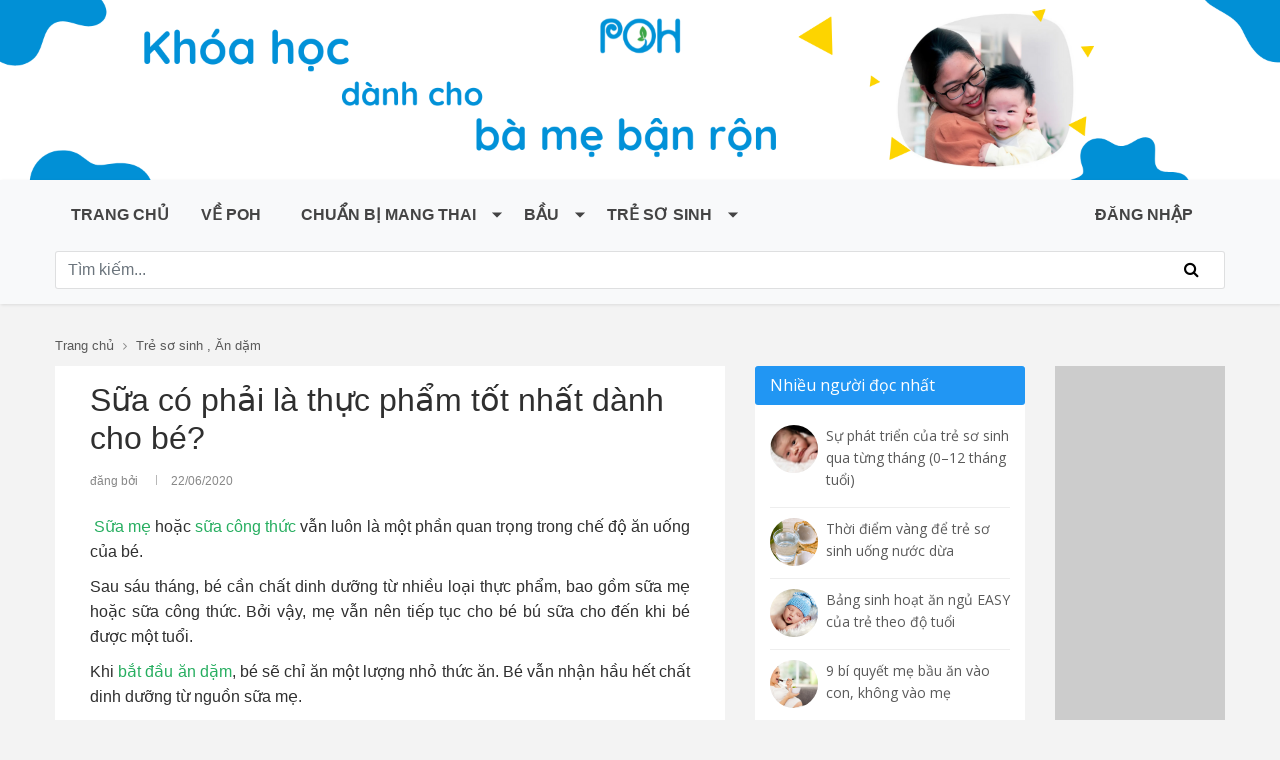

--- FILE ---
content_type: text/html; charset=UTF-8
request_url: https://poh.vn/sua-co-phai-la-thuc-pham-tot-nhat-danh-cho-be
body_size: 63808
content:
<!DOCTYPE HTML>
<html lang="vi" xmlns="http://www.w3.org/1999/xhtml">
<head>
    <title>Sữa có phải là thực phẩm tốt nhất dành cho bé?</title>
    <meta charset="utf-8">
    <meta name="viewport" content="width=device-width, initial-scale=1.0">

    <meta property="fb:app_id" content="494908207657481"/>
    <meta name="title" content="Sữa có phải là thực phẩm tốt nhất dành cho bé?"/>
    <meta name="copyright" content="Copyright © 2015 by poh.vn"/>
    <meta name="keywords" content="Tác dụng của sữa, lợi ích của việc uống sữa, sữa mẹ, sữa công thức, ăn dặm, dùng sữa mẹ nấu đồ ăn dặm, có nên cho trẻ bú sau khi ăn dặm"/>
    <meta name="description" content="Sữa mẹ và sữa công thức vẫn có lợi với em bé ăn dặm. Ngoài việc cho trẻ bú và uống sữa công thức sau khi ăn dặm, mẹ có thể dùng sữa để nấu đồ ăn dặm. Vậy sữa có phải là thực phẩm tốt nhất dành cho bé không?"/>
    <meta name="og:title" content="Sữa có phải là thực phẩm tốt nhất dành cho bé?"/>
    <meta name="og:keywords" content="Tác dụng của sữa, lợi ích của việc uống sữa, sữa mẹ, sữa công thức, ăn dặm, dùng sữa mẹ nấu đồ ăn dặm, có nên cho trẻ bú sau khi ăn dặm"/>
    <meta name="og:description" content="Sữa mẹ và sữa công thức vẫn có lợi với em bé ăn dặm. Ngoài việc cho trẻ bú và uống sữa công thức sau khi ăn dặm, mẹ có thể dùng sữa để nấu đồ ăn dặm. Vậy sữa có phải là thực phẩm tốt nhất dành cho bé không?"/>
    <meta name="og:image" content="https://poh.vn/assets/uploads/images/articles/Con sẽ bú ít sữa hơn khi bước vào giai đoạn ăn dặm..jpg"/>

    
    <link rel="stylesheet" href="https://stackpath.bootstrapcdn.com/bootstrap/4.1.3/css/bootstrap.min.css"
          integrity="sha384-MCw98/SFnGE8fJT3GXwEOngsV7Zt27NXFoaoApmYm81iuXoPkFOJwJ8ERdknLPMO" crossorigin="anonymous">
    <link rel="icon" href="https://poh.vn/wp-content/uploads/2018/06/favicon.png" sizes="32x32"/>
    <link rel="apple-touch-icon-precomposed" href="https://poh.vn/wp-content/uploads/2018/06/favicon.png"/>
    <link rel="canonical" href="https://poh.vn/sua-co-phai-la-thuc-pham-tot-nhat-danh-cho-be"/>


    <script src="https://poh.vn/assets/js/defer_plus.min.js"></script>
    <script type="text/javascript">
        deferscript('https:///platform-api.sharethis.com/js/sharethis.js#property=5c829ea19fbe5a0017077a7f&product=sticky-share-buttons', 'social-buttons', 3000);
        deferimg('img', 100);
        deferstyle('https://fonts.googleapis.com/css?family=Open+Sans:400,600,700&amp;subset=vietnamese', 'google-font-css', 1000);
    </script>

    <link href="https://poh.vn/assets/css/front/bootstrap-submenu.min.css" rel="stylesheet">
    <link href="https://poh.vn/assets/css/front/style.css" rel="stylesheet">
    <link href="https://poh.vn/assets/css/extra/style.css" rel="stylesheet">
    <link href="https://poh.vn/assets/css/front/responsive.css" rel="stylesheet">
    <link href="https://poh.vn/assets/css/font-awesome.min.css" rel="stylesheet">

<!--    <link rel="stylesheet" href="https://use.fontawesome.com/releases/v5.6.1/css/all.css"-->
<!--          integrity="sha384-gfdkjb5BdAXd+lj+gudLWI+BXq4IuLW5IT+brZEZsLFm++aCMlF1V92rMkPaX4PP" crossorigin="anonymous">-->

    <style type="text/css">.article-content a.btn-acti {color: #fff; padding: 2px 6px; background-color: #206DFF; font-weight: bold; margin-bottom: 3px}
.box-acti {background:#F8F8FF; border:1px solid #cccccc; padding:5px 10px}
@media only screen and (max-width: 600px) {
  .article-content a.btn-acti {
    padding: 7px 9px;
  }
}
</style>
<!-- Google tag (gtag.js) -->
<script async src="https://www.googletagmanager.com/gtag/js?id=G-5W01WR2KVW"></script>
<script>
  window.dataLayer = window.dataLayer || [];
  function gtag(){dataLayer.push(arguments);}
  gtag('js', new Date());

  gtag('config', 'G-5W01WR2KVW');
</script>
<!-- Facebook Pixel Code --><script>
  !function(f,b,e,v,n,t,s)
  {if(f.fbq)return;n=f.fbq=function(){n.callMethod?
  n.callMethod.apply(n,arguments):n.queue.push(arguments)};
  if(!f._fbq)f._fbq=n;n.push=n;n.loaded=!0;n.version='2.0';
  n.queue=[];t=b.createElement(e);t.async=!0;
  t.src=v;s=b.getElementsByTagName(e)[0];
  s.parentNode.insertBefore(t,s)}(window, document,'script',
  'https://connect.facebook.net/en_US/fbevents.js');
  fbq('init', '3066968213345116');
  fbq('track', 'PageView');
</script><noscript><img height="1" width="1" style="display:none"
  src="https://www.facebook.com/tr?id=3066968213345116&ev=PageView&noscript=1"
/></noscript><!-- End Facebook Pixel Code --><!-- Facebook Pixel Code --><script>
!function(f,b,e,v,n,t,s)
{if(f.fbq)return;n=f.fbq=function(){n.callMethod?
n.callMethod.apply(n,arguments):n.queue.push(arguments)};
if(!f._fbq)f._fbq=n;n.push=n;n.loaded=!0;n.version='2.0';
n.queue=[];t=b.createElement(e);t.async=!0;
t.src=v;s=b.getElementsByTagName(e)[0];
s.parentNode.insertBefore(t,s)}(window, document,'script',
'https://connect.facebook.net/en_US/fbevents.js');
fbq('init', '186918566472964');
fbq('track', 'PageView');
</script><noscript><img height="1" width="1" style="display:none"
src="https://www.facebook.com/tr?id=186918566472964&ev=PageView&noscript=1"
/></noscript><!-- End Facebook Pixel Code --><!-- Facebook Pixel Code --><script>
  !function(f,b,e,v,n,t,s)
  {if(f.fbq)return;n=f.fbq=function(){n.callMethod?
  n.callMethod.apply(n,arguments):n.queue.push(arguments)};
  if(!f._fbq)f._fbq=n;n.push=n;n.loaded=!0;n.version='2.0';
  n.queue=[];t=b.createElement(e);t.async=!0;
  t.src=v;s=b.getElementsByTagName(e)[0];
  s.parentNode.insertBefore(t,s)}(window, document,'script',
  'https://connect.facebook.net/en_US/fbevents.js');
  fbq('init', '1257291141411098');
  fbq('track', 'PageView');
</script><noscript><img height="1" width="1" style="display:none"
  src="https://www.facebook.com/tr?id=1257291141411098&ev=PageView&noscript=1"
/></noscript><!-- End Facebook Pixel Code →
--><script>
!function (w, d, t) {
  w.TiktokAnalyticsObject=t;var ttq=w[t]=w[t]||[];ttq.methods=["page","track","identify","instances","debug","on","off","once","ready","alias","group","enableCookie","disableCookie"],ttq.setAndDefer=function(t,e){t[e]=function(){t.push([e].concat(Array.prototype.slice.call(arguments,0)))}};for(var i=0;i<ttq.methods.length;i++)ttq.setAndDefer(ttq,ttq.methods[i]);ttq.instance=function(t){for(var e=ttq._i[t]||[],n=0;n<ttq.methods.length;n++)ttq.setAndDefer(e,ttq.methods[n]);return e},ttq.load=function(e,n){var i="https://analytics.tiktok.com/i18n/pixel/events.js";ttq._i=ttq._i||{},ttq._i[e]=[],ttq._i[e]._u=i,ttq._t=ttq._t||{},ttq._t[e]=+new Date,ttq._o=ttq._o||{},ttq._o[e]=n||{};var o=document.createElement("script");o.type="text/javascript",o.async=!0,o.src=i+"?sdkid="+e+"&lib="+t;var a=document.getElementsByTagName("script")[0];a.parentNode.insertBefore(o,a)};

  ttq.load('CEMK6PBC77U87C9MHE70');
  ttq.page();
}(window, document, 'ttq');
</script></head>

<body>
<div id="fb-root"></div>
<!--<script async defer crossorigin="anonymous" src="https://connect.facebook.net/vi_VN/sdk.js#xfbml=1&version=v6.0&appId=494908207657481&autoLogAppEvents=1"></script>-->
<header id="header" class="header-header-3" itemscope="itemscope" itemtype="http://schema.org/WPHeader">
    <div class="inner-header d-none d-sm-block d-sm-none d-md-block">
        <!--<div class="container align-left-logo has-banner">
				<div id="logo" class="d-none d-sm-block d-sm-none d-md-block">
					<h1> <a href="https://poh.vn/"><img src="https://poh.vn/assets/img/POH_Official_Logo.png" alt=""></a></h1>
				</div>
			</div>-->
        <p><img alt="" src="/assets/uploads/images/Web%20Banner%284%29.png" /></p>
    </div>
    <div class="inner-header d-block d-sm-none">
        <!--<div class="container align-left-logo has-banner">
				<div id="logo" class="d-none d-sm-block d-sm-none d-md-block">
					<h1> <a href="https://poh.vn/"><img src="https://poh.vn/assets/img/POH_Official_Logo.png" alt=""></a></h1>
				</div>
			</div>-->
        <p><img alt="" src="/assets/uploads/images/Mobile%20Banner%284%29.png" /></p>
    </div>
    <div id="navigation-sticky-wrapper" class="sticky-wrapper">
        <nav class="navbar navbar-expand-lg navbar-light bg-light">
            <button class="navbar-toggler" type="button" id="sidebarCollapse">
                <span class="navbar-toggler-icon"></span>
            </button>
            <!-- <button type="button" id="sidebarCollapse" class="btn btn-info"> -->
            <!-- <i class="fas fa-align-left"></i> -->
            <!-- <span>Toggle Sidebar</span> -->
            <!-- </button> -->

            <div class="collapse navbar-collapse" id="navbarSupportedContent">
                <div class="container">
                    <div class="row">
                        <div class="col-12 mb-3">
                            <div class="d-flex flex-column flex-md-row justify-content-between">
                                <ul class="navbar-nav mr-auto"><li class="nav-item"><a href="https://poh.vn/"><i class='glyphicon glyphicon-user'></i> Trang chủ</a></li><li class="nav-item"><a href="https://poh.vn/category/poh">Về POH</a></li><li class="nav-item dropdown"><a  class="nav-link dropdown-toggle" href="https://poh.vn/category/chuan-bi-mang-thai"><i class='glyphicon glyphicon-remove'></i> Chuẩn bị mang thai<span class="caret"></span></a><ul class="dropdown-menu"><li class="nav-item"><a href="https://poh.vn/category/hiem-muon-va-thu-tinh-trong-ong-nghiem-ivf">Hiếm muộn và thụ tinh trong ống nghiệm</a></li><li class="nav-item"><a href="https://poh.vn/category/cam-nang-truoc-khi-mang-thai">Cẩm nang trước khi mang thai</a></li><li class="nav-item"><a href="https://poh.vn/category/de-mang-thai-thanh-cong">Để mang thai thành công</a></li><li class="nav-item"><a href="https://poh.vn/category/danh-cho-cac-ong-bo-tuong-lai">Dành cho các ông bố tương lai</a></li><li class="nav-item"><a href="https://poh.vn/category/kha-nang-thu-thai-va-phuong-phap-dieu-tri-sinh-san">Khả năng thụ thai và Phương pháp điều trị sinh sản</a></li></ul></li><li class="nav-item dropdown"><a  class="nav-link dropdown-toggle" href="https://poh.vn/category/bau">Bầu<span class="caret"></span></a><ul class="dropdown-menu"><li class="nav-item"><a href="https://poh.vn/category/thu-gui-con-yeu">Thư gửi con yêu</a></li><li class="nav-item"><a href="https://poh.vn/category/tap-luyen-trong-thai-ky">Tập luyện trong thai kỳ</a></li><li class="nav-item"><a href="https://poh.vn/category/giac-ngu-ba-bau">Giấc ngủ bà bầu</a></li><li class="nav-item"><a href="https://poh.vn/category/phong-cach-va-chuyen-lam-dep-trong-thai-ky">Phong cách và chuyện làm đẹp trong thai kỳ</a></li><li class="nav-item"><a href="https://poh.vn/category/quan-he-va-tam-trang-me-bau-khi-mang-thai">Quan hệ và tâm trạng mẹ bầu khi mang thai</a></li><li class="nav-item"><a href="https://poh.vn/category/say-thai">Sảy thai</a></li><li class="nav-item"><a href="https://poh.vn/category/mang-thai-doi-ba">Mang thai đôi, ba</a></li><li class="nav-item"><a href="https://poh.vn/category/chuyen-da-va-sinh-de">Chuyển dạ và sinh đẻ</a></li><li class="nav-item"><a href="https://poh.vn/category/sieu-am-va-xet-nghiem-trong-thai-ky">Siêu âm và xét nghiệm trong thai kỳ</a></li><li class="nav-item"><a href="https://poh.vn/category/suc-khoe-thai-ky">Sức khỏe thai kỳ</a></li><li class="nav-item"><a href="https://poh.vn/category/thai-ky-va-cac-ong-bo-tuong-lai">Thai kỳ và các ông bố tương lai</a></li><li class="nav-item"><a href="https://poh.vn/category/cu-dong-cua-thai-nhi-trong-bung-me">Cử động của thai nhi trong bụng mẹ</a></li><li class="nav-item"><a href="https://poh.vn/category/cac-me-noi-gi-ve-thai-giao-280-ngay-yeu-thuong">Các mẹ nói gì về thai giáo 280 ngày yêu thương</a></li><li class="nav-item"><a href="https://poh.vn/category/thai-giao-280-ngay-yeu-thuong">Thai giáo 280 ngày yêu thương</a></li><li class="nav-item"><a href="https://poh.vn/category/cham-soc-tre-so-sinh">Chăm sóc trẻ sơ sinh</a></li><li class="nav-item"><a href="https://poh.vn/category/thai-giao">Thai giáo</a></li><li class="nav-item"><a href="https://poh.vn/category/chuan-bi-mang-thai">Chuẩn bị mang thai</a></li><li class="nav-item"><a href="https://poh.vn/category/kien-thuc-thai-ky">Kiến thức thai kỳ</a></li><li class="nav-item"><a href="https://poh.vn/category/dinh-duong-thai-ky">Dinh dưỡng thai kỳ</a></li><li class="nav-item"><a href="https://poh.vn/category/ban-hoi-chuyen-gia-tra-loi-bau">Bạn hỏi - Chuyên gia trả lời</a></li><li class="nav-item"><a href="https://poh.vn/category/su-phat-trien-cua-thai-nhi">Sự phát triển của thai nhỉ</a></li><li class="nav-item"><a href="https://poh.vn/category/thay-doi-co-the-me-bau-qua-cac-tuan-thai">Thay đổi cơ thể mẹ bầu qua các tuần thai</a></li></ul></li><li class="nav-item dropdown"><a  class="nav-link dropdown-toggle" href="https://poh.vn/category/tre-so-sinh">Trẻ sơ sinh<span class="caret"></span></a><ul class="dropdown-menu"><li class="nav-item"><a href="https://poh.vn/category/cham-soc-tre-so-sinh">Chăm sóc trẻ sơ sinh</a></li><li class="nav-item"><a href="https://poh.vn/category/cac-me-noi-gi-ve-easy-one">Các mẹ nói gì về EASY ONE</a></li><li class="nav-item"><a href="https://poh.vn/category/nuoi-con-bang-sua-me">Nuôi con bằng sữa mẹ</a></li><li class="nav-item"><a href="https://poh.vn/category/an-dam">Ăn dặm</a></li><li class="nav-item"><a href="https://poh.vn/category/ba-me-sau-sinh">Bà mẹ sau sinh</a></li><li class="nav-item"><a href="https://poh.vn/category/lam-cha-va-gan-ket-voi-tre-so-sinh">Làm cha và gắn kết với em bé sơ sinh</a></li><li class="nav-item"><a href="https://poh.vn/category/tre-sinh-doi-sinh-ba">Trẻ sinh đôi, sinh ba</a></li><li class="nav-item"><a href="https://poh.vn/category/tre-sinh-non">Trẻ sinh non</a></li><li class="nav-item"><a href="https://poh.vn/category/su-phat-trien-cua-tre-so-sinh">Sự phát triển của trẻ sơ sinh</a></li><li class="nav-item"><a href="https://poh.vn/category/suc-khoe-va-cac-van-de-thuong-gap">Sức khỏe và các vấn đề thường gặp</a></li></ul></li></ul>
                                                                    <div class="d-flex align-items-center navbar-nav">
                                        <li class="nav-item mr-3"><a
                                                    href="https://poh.vn/dang-nhap">ĐĂNG NHẬP</a>
                                        </li>
                                    </div>
                                                            </div>
                        </div>
                        <div class="col-12">
                            <form id="header-search" action="https://poh.vn/search/" method="GET"
                                  class="search-wrapper">
                                <input id="s_keyword" name="s_keyword" type="text" class="form-control w-100" value=""
                                       placeholder="Tìm kiếm..." tabindex="1">
                                <button class="search-icon" type="submit"><i class="fa fa-search"></i></button>
                                <!--                                    <button class="btn btn-outline-success my-2 my-sm-0" type="submit">Tìm kiếm</button>-->
                            </form>
                        </div>
                    </div>
                </div>
            </div>
            <div id="logo" class="d-block d-sm-none d-none d-sm-block d-md-none">
                <a href="https://poh.vn/"><img src="/assets/img/POH_Official_Logo.png" alt=""></a>
            </div>
            <div class="dropdown d-block d-sm-none">
                                <a href="https://poh.vn/dang-nhap"><i class="fa fa-lg fa-user"></i>
                    
            </div>
        </nav>

        <!-- Sidebar mobile nav -->
        <nav id="sidebar_mobile">
            <div id="dismiss">
                <i class="fas fa-arrow-left"></i>
            </div>

            <div class="sidebar-header">
                <h3></h3>
            </div>

            <ul class="navbar-nav mr-auto"><li class="nav-item"><a href="https://poh.vn/"><i class='glyphicon glyphicon-user'></i> Trang chủ</a></li><li class="nav-item"><a href="https://poh.vn/category/poh">Về POH</a></li><li class="nav-item dropdown"><a tabindex="0" class="nav-link dropdown-toggle" data-toggle="dropdown" href="https://poh.vn/category/chuan-bi-mang-thai"><i class='glyphicon glyphicon-remove'></i> Chuẩn bị mang thai<span class="caret"></span></a><ul class="dropdown-menu"><li class="nav-item"><a href="https://poh.vn/category/hiem-muon-va-thu-tinh-trong-ong-nghiem-ivf">Hiếm muộn và thụ tinh trong ống nghiệm</a></li><li class="nav-item"><a href="https://poh.vn/category/cam-nang-truoc-khi-mang-thai">Cẩm nang trước khi mang thai</a></li><li class="nav-item"><a href="https://poh.vn/category/de-mang-thai-thanh-cong">Để mang thai thành công</a></li><li class="nav-item"><a href="https://poh.vn/category/danh-cho-cac-ong-bo-tuong-lai">Dành cho các ông bố tương lai</a></li><li class="nav-item"><a href="https://poh.vn/category/kha-nang-thu-thai-va-phuong-phap-dieu-tri-sinh-san">Khả năng thụ thai và Phương pháp điều trị sinh sản</a></li></ul></li><li class="nav-item dropdown"><a tabindex="0" class="nav-link dropdown-toggle" data-toggle="dropdown" href="https://poh.vn/category/bau">Bầu<span class="caret"></span></a><ul class="dropdown-menu"><li class="nav-item"><a href="https://poh.vn/category/thu-gui-con-yeu">Thư gửi con yêu</a></li><li class="nav-item"><a href="https://poh.vn/category/tap-luyen-trong-thai-ky">Tập luyện trong thai kỳ</a></li><li class="nav-item"><a href="https://poh.vn/category/giac-ngu-ba-bau">Giấc ngủ bà bầu</a></li><li class="nav-item"><a href="https://poh.vn/category/phong-cach-va-chuyen-lam-dep-trong-thai-ky">Phong cách và chuyện làm đẹp trong thai kỳ</a></li><li class="nav-item"><a href="https://poh.vn/category/quan-he-va-tam-trang-me-bau-khi-mang-thai">Quan hệ và tâm trạng mẹ bầu khi mang thai</a></li><li class="nav-item"><a href="https://poh.vn/category/say-thai">Sảy thai</a></li><li class="nav-item"><a href="https://poh.vn/category/mang-thai-doi-ba">Mang thai đôi, ba</a></li><li class="nav-item"><a href="https://poh.vn/category/chuyen-da-va-sinh-de">Chuyển dạ và sinh đẻ</a></li><li class="nav-item"><a href="https://poh.vn/category/sieu-am-va-xet-nghiem-trong-thai-ky">Siêu âm và xét nghiệm trong thai kỳ</a></li><li class="nav-item"><a href="https://poh.vn/category/suc-khoe-thai-ky">Sức khỏe thai kỳ</a></li><li class="nav-item"><a href="https://poh.vn/category/thai-ky-va-cac-ong-bo-tuong-lai">Thai kỳ và các ông bố tương lai</a></li><li class="nav-item"><a href="https://poh.vn/category/cu-dong-cua-thai-nhi-trong-bung-me">Cử động của thai nhi trong bụng mẹ</a></li><li class="nav-item"><a href="https://poh.vn/category/cac-me-noi-gi-ve-thai-giao-280-ngay-yeu-thuong">Các mẹ nói gì về thai giáo 280 ngày yêu thương</a></li><li class="nav-item"><a href="https://poh.vn/category/thai-giao-280-ngay-yeu-thuong">Thai giáo 280 ngày yêu thương</a></li><li class="nav-item"><a href="https://poh.vn/category/cham-soc-tre-so-sinh">Chăm sóc trẻ sơ sinh</a></li><li class="nav-item"><a href="https://poh.vn/category/thai-giao">Thai giáo</a></li><li class="nav-item"><a href="https://poh.vn/category/chuan-bi-mang-thai">Chuẩn bị mang thai</a></li><li class="nav-item"><a href="https://poh.vn/category/kien-thuc-thai-ky">Kiến thức thai kỳ</a></li><li class="nav-item"><a href="https://poh.vn/category/dinh-duong-thai-ky">Dinh dưỡng thai kỳ</a></li><li class="nav-item"><a href="https://poh.vn/category/ban-hoi-chuyen-gia-tra-loi-bau">Bạn hỏi - Chuyên gia trả lời</a></li><li class="nav-item"><a href="https://poh.vn/category/su-phat-trien-cua-thai-nhi">Sự phát triển của thai nhỉ</a></li><li class="nav-item"><a href="https://poh.vn/category/thay-doi-co-the-me-bau-qua-cac-tuan-thai">Thay đổi cơ thể mẹ bầu qua các tuần thai</a></li></ul></li><li class="nav-item dropdown"><a tabindex="0" class="nav-link dropdown-toggle" data-toggle="dropdown" href="https://poh.vn/category/tre-so-sinh">Trẻ sơ sinh<span class="caret"></span></a><ul class="dropdown-menu"><li class="nav-item"><a href="https://poh.vn/category/cham-soc-tre-so-sinh">Chăm sóc trẻ sơ sinh</a></li><li class="nav-item"><a href="https://poh.vn/category/cac-me-noi-gi-ve-easy-one">Các mẹ nói gì về EASY ONE</a></li><li class="nav-item"><a href="https://poh.vn/category/nuoi-con-bang-sua-me">Nuôi con bằng sữa mẹ</a></li><li class="nav-item"><a href="https://poh.vn/category/an-dam">Ăn dặm</a></li><li class="nav-item"><a href="https://poh.vn/category/ba-me-sau-sinh">Bà mẹ sau sinh</a></li><li class="nav-item"><a href="https://poh.vn/category/lam-cha-va-gan-ket-voi-tre-so-sinh">Làm cha và gắn kết với em bé sơ sinh</a></li><li class="nav-item"><a href="https://poh.vn/category/tre-sinh-doi-sinh-ba">Trẻ sinh đôi, sinh ba</a></li><li class="nav-item"><a href="https://poh.vn/category/tre-sinh-non">Trẻ sinh non</a></li><li class="nav-item"><a href="https://poh.vn/category/su-phat-trien-cua-tre-so-sinh">Sự phát triển của trẻ sơ sinh</a></li><li class="nav-item"><a href="https://poh.vn/category/suc-khoe-va-cac-van-de-thuong-gap">Sức khỏe và các vấn đề thường gặp</a></li></ul></li></ul>

        </nav>
    </div>
</header>
	<div class="section-block pages page-article">
		<div class="container">
			<div class="penci-breadcrumb">
				<span><a class="crumb" href="https://poh.vn/">Trang chủ</a></span>
				<i class="fa fa-angle-right"></i>
								<span>
											<a class="crumb" href="https://poh.vn/category/tre-so-sinh">Trẻ sơ sinh</a>
											, <a class="crumb" href="https://poh.vn/category/an-dam">Ăn dặm</a>
									</span>
				
			</div>
			<div class="row clearfix">
				<div class="col-md-7 col-sm-12" id="main">
					<div class="main-content">
						<div class="title-bar">
							<h1>Sữa có phải là thực phẩm tốt nhất dành cho bé?</h1>
						</div>
						<div class="grid-post-box-meta"> <span class="author-italic author vcard">đăng bởi <a class="url fn n" href="#"></a></span> <span><time class="entry-date published">22/06/2020</time></span></div>
						<br>
						<!-- Article content -->
						<div class="article-content">

							<p style="text-align: justify;">&nbsp;<a href="https://poh.vn/bi-quyet-lan-dau-nuoi-con-bang-sua-me/">Sữa mẹ</a> hoặc <a href="https://poh.vn/be-can-uong-bao-nhieu-sua-bot-moi-ngay/">sữa công thức</a> vẫn luôn là một phần quan trọng trong chế độ ăn uống của bé.</p>

<p style="text-align: justify;">Sau sáu tháng, bé cần chất dinh dưỡng từ nhiều loại thực phẩm, bao gồm sữa mẹ hoặc sữa công thức. Bởi vậy, mẹ vẫn nên tiếp tục cho bé bú sữa cho đến khi bé được một tuổi.</p>

<p style="text-align: justify;">Khi <a href="https://poh.vn/tre-bat-dau-an-dam-nen-an-gi">bắt đầu ăn dặm</a>, bé sẽ chỉ ăn một lượng nhỏ thức ăn. Bé vẫn&nbsp;nhận hầu hết chất dinh dưỡng từ nguồn sữa mẹ.</p>

<p style="text-align: justify;"><br />
<img alt="" src="/assets/uploads/images/Con%20s%E1%BA%BD%20b%C3%BA%20%C3%ADt%20s%E1%BB%AFa%20h%C6%A1n%20khi%20b%C6%B0%E1%BB%9Bc%20v%C3%A0o%20giai%20%C4%91o%E1%BA%A1n%20%C4%83n%20d%E1%BA%B7m..jpg" /></p>

<p style="text-align: center;"><em>Con sẽ bú ít sữa hơn khi bước vào giai đoạn ăn dặm.</em></p>

<p style="text-align: justify;">Khi ăn nhiều thức ăn ăn dặm hơn, mẹ có thể thấy bé bú ít sữa hơn trong mỗi lần bú. Mỗi em bé có một mong muốn khác nhau, bởi vậy, hãy lắng nghe bé. Chỉ cần&nbsp; cho bé bú mẹ hoặc 500-600ml sữa (sữa mẹ vắt ra/sữa công thức) mỗi ngày.</p>

<p style="text-align: justify;">Khi gần một tuổi, bé ăn 3-4 bữa ăn một ngày. Mẹ có thể chuyển cho bé bú sữa tươi, hoặc vẫn tiếp tục cho bé bú mẹ.</p>

<p style="text-align: justify;">Mẹ không cần <a href="https://poh.vn/co-can-bo-sung-vitamin-cho-tre-so-sinh">bổ sung vitamin cho bé</a> nếu từ sáu tháng tuổi, sữa công thức vẫn là thức ăn chính của bé vì trong sữa công thức có chứa nhiều vitamin A, C và D. Nếu bé bú sữa mẹ, mẹ có thể bổ sung vitamin A, C và D theo khuyến nghị của chính phủ.</p>

<p style="text-align: justify;">Sữa là nguồn canxi quan trọng cho bé, đặc biệt là khi mẹ <a href="https://poh.vn/tre-an-dam-an-chay-co-duoc-khong">cho bé ăn chay</a>. Đó là lý do chế độ ăn thuần chay, không bao gồm sữa và các thực phẩm từ sữa, không được khuyến khích đối với trẻ nhỏ.</p>

<p style="text-align: justify;"><br />
<img alt="" src="/assets/uploads/images/%C4%82n%20d%E1%BA%B7m%20l%C3%A0%20c%C3%A1ch%20con%20t%E1%BA%ADp%20luy%E1%BB%87n%20c%C3%A1c%20k%E1%BB%B9%20n%C4%83ng%20c%E1%BA%A7m%20n%E1%BA%AFm%20th%E1%BB%A9c%20%C4%83n%2C%20nhai%2C%20nu%E1%BB%91t..jpg" /></p>

<p style="text-align: center;"><em>Ăn dặm là cách con tập luyện các kỹ năng cầm nắm thức ăn, nhai, nuốt.</em></p>

<p style="text-align: justify;">Từ sáu tháng, các loại thực phẩm khác cũng dần trở nên quan trọng cho sự phát triển của bé.</p>

<p style="text-align: justify;">Sắt và các chất dự trữ mà bé tích trữ trong những tháng nằm trong bụng mẹ bắt đầu cạn kiệt. Bởi thế, trong khi bé vẫn cần những chất dinh dưỡng từ sữa mẹ hoặc sữa công thức, bé vẫn tiếp tục cần vitamin và chất khoáng từ những loại thức ăn khác nhau. Bé cũng cần thức ăn để tăng cường những cơ bắp cần thiết để nhai và nuốt.</p>

<p style="text-align: justify;">Khi được một tuổi, bé ăn thức ăn ăn dặm ba đến bốn lần một ngày. Mẹ cũng bắt đầu có thể cho bé uống sữa bò như một thức uống chính hoặc tiếp tục cho bé bú, miễn là mẹ muốn.</p>

<p style="text-align: right;"><em>Nguồn:&nbsp;<a href="https://www.babycentre.co.uk/x25010539/is-it-true-that-milk-is-my-babys-most-important-food" rel="nofollow" target="_blank">Babycenter</a></em></p>

							<div class="extra_box">							<p>
<style type="text/css"><!--td {border: 1px solid #ccc;}br {mso-data-placement:same-cell;}-->
</style>
---</p>

<p>Giúp con ăn ngon, ăn khỏe, ăn vui ba mẹ có thể tham khảo&nbsp;<strong><a href="https://poh.vn/easy-two">POH EASY TWO</a></strong> (15-49 tuần) nhé. Chương trình giúp:<br />
<meta charset="utf-8" /></p>

<p dir="ltr">• Con ngủ xuyên đêm<strong> 10-12 tiếng</strong>. Con có thể dậy ăn đêm 1-2 lần rồi ngủ lại luôn. Mẹ được nghỉ ngơi 7-8 tiếng mỗi đêm</p>

<p dir="ltr">• Con HẾT khóc đêm</p>

<p dir="ltr">• Cách xử lý giúp hạn chế tối đa biếng ăn</p>

<p>
<style type="text/css"><!--td {border: 1px solid #ccc;}br {mso-data-placement:same-cell;}-->
</style>
</p>

<p><strong>Giúp con ngủ xuyên đêm 10-12 tiếng&nbsp;&amp; Ăn dặm thành công&nbsp;tại: <a href="https://poh.vn/easy-two" id="button-poh-easy-2" rel="nofollow" target="_blank">POH Easy Two</a></strong></p>

<p>&nbsp;</p>

<div class="box-acti">
<p style="text-align:justify"><strong>Các khóa học khác của POH:</strong></p>

<p><strong>Phát triển não bộ, vận động &amp; ngôn ngữ từ sớm cho con yêu&nbsp;(0-3 tuổi): <a class="btn btn-calculate btn-acti" href="https://poh.vn/acti/" id="button-poh-acti" rel="nofollow" target="_blank">POH Acti</a></strong></p>

<p><b id="docs-internal-guid-b31bfa25-7fff-eab0-ec0a-67a6222e72d7">Giúp con phát triển EQ, IQ tối ưu bằng Kỷ luật tích cực&nbsp;</b><strong>(0-6 tuổi): <a class="btn btn-calculate btn-acti" href="https://poh.vn/poti">POH Poti</a></strong></p>

<p><strong>Thai giáo giúp trẻ thông minh, khỏe mạnh từ trong bụng mẹ: <a class="btn btn-calculate btn-acti" href="https://poh.vn/thai-giao-280-ngay-yeu-thuong" id="button-poh-easy-1" rel="nofollow" target="_blank">POH Thai Giáo</a></strong></p>
</div>
							</div>						</div>
						<hr />
						<div class="share-socials">
							<div class="sharethis-inline-share-buttons" data-url=""></div>
						</div>
						<hr />
						<div class="share_article_url">
                             Chia sẻ link bài viết:
                            <input class="form-control" type="text" value="" readonly="" style="cursor:text" id="share_link_input">
                            <div class="tooltip">
                                <button class="btn btn-calculate btn-full" onclick="copyClipboard()" onmouseout="outFunc()">
									<span class="tooltiptext" id="myTooltip">Sao chép tới clipboard</span>Sao chép
                                </button>
                            </div>
						</div>
						<hr />
						<!--<h6><b>Bình luận</b></h6>
						<div class="fb-comments">
							<div class="fb-comments" data-href="https://poh.vn/sua-co-phai-la-thuc-pham-tot-nhat-danh-cho-be" data-width="" data-numposts="8"></div>
						</div>-->
						<div class="tags">Tags:						<a href="https://poh.vn/tags/tre-so-sinh-9-thang-tuoi-tuan-thu-4-39"><i class="fa fa-tags"></i> Trẻ sơ sinh 9 tháng tuổi tuần thứ 4</a>
						</div>						<hr />
						<div class="related-articles">
							<div class="box-sidebar menu-sidebar">
                                <h3 class="sidebar-heading">Bài viết cùng chuyên mục</h3>
                                <ul>
                                                                        <li class="clearfix">
                                        <div class="fleft article-thumb">
                                            <a href="https://poh.vn/an-dam-blw-la-gi-lam-cach-nao-de-giup-be-tu-an" class="image-holder fix-size" style="background-image:url('https://poh.vn/assets/uploads/images/thumb/Phương pháp ăn dặm tự chỉ huy BLW bắt đầu bằng những món ăn cầm tay_thumb.jpg');display:inline-block"></a>
                                        </div>
                                        <div class="article-title">
                                            <a href="https://poh.vn/an-dam-blw-la-gi-lam-cach-nao-de-giup-be-tu-an"><h4 class="article-title">Ăn dặm BLW là gì? Làm cách nào để giúp bé tự ăn?</h4></a>
                                        </div>
                                    </li>
                                                                        <li class="clearfix">
                                        <div class="fleft article-thumb">
                                            <a href="https://poh.vn/co-an-toan-khi-cho-tre-an-hat-va-cac-san-pham-tu-hat-khong" class="image-holder fix-size" style="background-image:url('https://poh.vn/assets/uploads/images/thumb/dặm 13_thumb.jpg');display:inline-block"></a>
                                        </div>
                                        <div class="article-title">
                                            <a href="https://poh.vn/co-an-toan-khi-cho-tre-an-hat-va-cac-san-pham-tu-hat-khong"><h4 class="article-title"> Có an toàn khi cho trẻ ăn hạt và các sản phẩm từ hạt không?</h4></a>
                                        </div>
                                    </li>
                                                                        <li class="clearfix">
                                        <div class="fleft article-thumb">
                                            <a href="https://poh.vn/cach-dut-cho-be-an-qua-tung-giai-doan-me-nen-biet" class="image-holder fix-size" style="background-image:url('https://poh.vn/assets/uploads/images/thumb/Mẹ cho bé ăn dặm_thumb.png');display:inline-block"></a>
                                        </div>
                                        <div class="article-title">
                                            <a href="https://poh.vn/cach-dut-cho-be-an-qua-tung-giai-doan-me-nen-biet"><h4 class="article-title">Cách đút cho bé ăn qua từng giai đoạn mẹ nên biết</h4></a>
                                        </div>
                                    </li>
                                                                        <li class="clearfix">
                                        <div class="fleft article-thumb">
                                            <a href="https://poh.vn/tre-5-thang-tuoi-tuan-thu-4" class="image-holder fix-size" style="background-image:url('https://poh.vn/assets/uploads/images/thumb/lich-tiem-chung-cho-tre-nam-2018-1_thumb.png');display:inline-block"></a>
                                        </div>
                                        <div class="article-title">
                                            <a href="https://poh.vn/tre-5-thang-tuoi-tuan-thu-4"><h4 class="article-title">Trẻ 5 tháng tuổi tuần thứ 4</h4></a>
                                        </div>
                                    </li>
                                                                        <li class="clearfix">
                                        <div class="fleft article-thumb">
                                            <a href="https://poh.vn/su-khac-nhau-giua-oe-va-hoc-o-tre-so-sinh" class="image-holder fix-size" style="background-image:url('https://poh.vn/assets/uploads/images/thumb/trẻ ăn dặm hay bị ọe_thumb.jpeg');display:inline-block"></a>
                                        </div>
                                        <div class="article-title">
                                            <a href="https://poh.vn/su-khac-nhau-giua-oe-va-hoc-o-tre-so-sinh"><h4 class="article-title">Sự khác nhau giữa ọe và hóc ở trẻ sơ sinh</h4></a>
                                        </div>
                                    </li>
                                                                    </ul>
                            </div>
						</div>
                        <div class="d-block d-md-none">
                            <div class="related-articles">
                                <div class="box-sidebar menu-sidebar">
                                    <h3 class="sidebar-heading">Bài mới nhất</h3>
                                    <ul>
                                                                                    <li class="clearfix">
                                                <div class="fleft article-thumb">
                                                    <a href="https://poh.vn/chinh-sach-tham-gia-chuong-trinh-danh-cho-poh-acti-0-6-thang" class="image-holder fix-size" style="background-image:url('https://poh.vn/assets/uploads/images/thumb/d7dcdefe54e69db8c4f7_thumb.jpg');display:inline-block"></a>
                                                </div>
                                                <div class="article-title">
                                                    <a href="https://poh.vn/chinh-sach-tham-gia-chuong-trinh-danh-cho-poh-acti-0-6-thang"><h4 class="article-title">Chính sách tham gia chương trình dành cho POH ACTI 0-6 tháng</h4></a>
                                                </div>
                                            </li>
                                                                                    <li class="clearfix">
                                                <div class="fleft article-thumb">
                                                    <a href="https://poh.vn/8-meo-tri-oc-sua-cho-tre-so-sinh-hieu-qua-tai-nha-me-nao-cung-can-biet" class="image-holder fix-size" style="background-image:url('https://poh.vn/assets/uploads/images/thumb/cach-vo-lung-cho-tre-so-sinh-co-dom-2_thumb.jpeg');display:inline-block"></a>
                                                </div>
                                                <div class="article-title">
                                                    <a href="https://poh.vn/8-meo-tri-oc-sua-cho-tre-so-sinh-hieu-qua-tai-nha-me-nao-cung-can-biet"><h4 class="article-title">8 mẹo trị ọc sữa cho trẻ sơ sinh hiệu quả tại nhà mẹ nào cũng cần biết</h4></a>
                                                </div>
                                            </li>
                                                                                    <li class="clearfix">
                                                <div class="fleft article-thumb">
                                                    <a href="https://poh.vn/tre-so-sinh-oc-sua-thanh-voi-nguyen-nhan-va-giai-phap-me-can-biet" class="image-holder fix-size" style="background-image:url('https://poh.vn/assets/uploads/images/thumb/non-tro-o-tre-nho-e1638934284380_thumb.jpeg');display:inline-block"></a>
                                                </div>
                                                <div class="article-title">
                                                    <a href="https://poh.vn/tre-so-sinh-oc-sua-thanh-voi-nguyen-nhan-va-giai-phap-me-can-biet"><h4 class="article-title">Trẻ sơ sinh ọc sữa thành vòi: Nguyên nhân và giải pháp mẹ cần biết</h4></a>
                                                </div>
                                            </li>
                                                                                    <li class="clearfix">
                                                <div class="fleft article-thumb">
                                                    <a href="https://poh.vn/lich-livestream-mien-phi-thang-6-2025-cua-giang-vien-poh" class="image-holder fix-size" style="background-image:url('https://poh.vn/assets/uploads/images/thumb/Tam-cho-tre-so-sinh-vao-mua-dong_thumb.jpg');display:inline-block"></a>
                                                </div>
                                                <div class="article-title">
                                                    <a href="https://poh.vn/lich-livestream-mien-phi-thang-6-2025-cua-giang-vien-poh"><h4 class="article-title">Lịch Livestream Miễn Phí Tháng 6/2025 Của Giảng Viên POH</h4></a>
                                                </div>
                                            </li>
                                                                                    <li class="clearfix">
                                                <div class="fleft article-thumb">
                                                    <a href="https://poh.vn/cach-bo-cu-hut-sua-dem-hieu-qua-me-khong-bi-giam-sua" class="image-holder fix-size" style="background-image:url('https://poh.vn/assets/uploads/images/thumb/me-nen-hut-sua-ngay-may-lan-moi-lan-bao-lau-de-7-845x500_thumb.jpeg');display:inline-block"></a>
                                                </div>
                                                <div class="article-title">
                                                    <a href="https://poh.vn/cach-bo-cu-hut-sua-dem-hieu-qua-me-khong-bi-giam-sua"><h4 class="article-title">Cách bỏ cữ hút sữa đêm hiệu quả, mẹ không bị giảm sữa</h4></a>
                                                </div>
                                            </li>
                                                                            </ul>
                                </div>
                            </div>
                            <div class="related-articles">
                                <div class="box-sidebar menu-sidebar">
                                    <h3 class="sidebar-heading">Khoá học POH</h3>
                                    <ul class="footer_menu">

                                        <li class="nav-item"><a href="https://poh.vn/thai-giao-280-ngay-yeu-thuong" target="_blank"><i
                                                        class="fa fa-angle-right"></i> POH Thai giáo 280 ngày yêu thương</a></li>
                                        <li class="nav-item"><a href="https://poh.vn/easy-one" target="_blank"><i
                                                        class="fa fa-angle-right"></i>
                                                POH Easy One (0-1 tuổi): Giúp con ngủ xuyên đêm, mẹ ngủ 8 tiếng/đêm</a></li>
                                        <li class="nav-item"><a href="https://poh.vn/acti" target="_blank"><i class="fa fa-angle-right"></i>
                                                POH
                                                Acti (0-3 tuổi): Giúp con phát
                                                triển não bô, vận động, ngôn ngữ
                                                toàn diện và vượt trội</a></li>
                                        <li class="nav-item"><a href="https://poh.vn/poti" target="_blank"><i class="fa fa-angle-right"></i>
                                                POH
                                                Poti (0-6 tuổi): Giúp tối ưu EQ, IQ con bằng Kỷ luật tích cực</a></li>
                                    </ul>
                                </div>
                            </div>
                        </div>
					</div>
				</div>
				<div class="col-md-3 col-sm-12">
					<div class="sidebar sidebar-1">
						<div class="box-sidebar menu-sidebar">
							<h3 class="sidebar-heading">Nhiều người đọc nhất</h3>
							<ul>
																<li class="clearfix">
									<div class="fleft article-thumb">
										<a href="https://poh.vn/su-phat-trien-cua-tre-so-sinh-qua-tung-thang-0-12-thang-tuoi" class="image-holder fix-size" style="background-image:url('https://poh.vn/assets/uploads/images/thumb/baby_thumb.jpg');display:inline-block"></a>
									</div>
									<div class="article-title">
										<a href="https://poh.vn/su-phat-trien-cua-tre-so-sinh-qua-tung-thang-0-12-thang-tuoi"><h4 class="article-title">Sự phát triển của trẻ sơ sinh qua từng tháng (0–12 tháng tuổi)</h4></a>
									</div>
								</li>
																<li class="clearfix">
									<div class="fleft article-thumb">
										<a href="https://poh.vn/thoi-diem-vang-de-tre-so-sinh-uong-nuoc-dua" class="image-holder fix-size" style="background-image:url('https://poh.vn/wp-content/uploads/2018/11/Có-nên-cho-trẻ-uống-nước-dừa-mỗi-ngày-1.png');display:inline-block"></a>
									</div>
									<div class="article-title">
										<a href="https://poh.vn/thoi-diem-vang-de-tre-so-sinh-uong-nuoc-dua"><h4 class="article-title">Thời điểm vàng để trẻ sơ sinh uống nước dừa</h4></a>
									</div>
								</li>
																<li class="clearfix">
									<div class="fleft article-thumb">
										<a href="https://poh.vn/bang-sinh-hoat-an-ngu-easy-cua-tre-theo-do-tuoi" class="image-holder fix-size" style="background-image:url('https://poh.vn/wp-content/uploads/2018/10/BẢNG-SINH-HOẠT-ĂN-NGỦ-EASY-CỦA-TRẺ-THEO-ĐỘ-TUỔI.jpeg');display:inline-block"></a>
									</div>
									<div class="article-title">
										<a href="https://poh.vn/bang-sinh-hoat-an-ngu-easy-cua-tre-theo-do-tuoi"><h4 class="article-title">Bảng sinh hoạt ăn ngủ EASY của trẻ theo độ tuổi</h4></a>
									</div>
								</li>
																<li class="clearfix">
									<div class="fleft article-thumb">
										<a href="https://poh.vn/9-bi-quyet-me-bau-an-vao-con-khong-vao-me" class="image-holder fix-size" style="background-image:url('https://poh.vn/wp-content/uploads/2018/10/Mẹ-bầu-ăn-gì-để-con-tăng-cân-nhanh.jpg');display:inline-block"></a>
									</div>
									<div class="article-title">
										<a href="https://poh.vn/9-bi-quyet-me-bau-an-vao-con-khong-vao-me"><h4 class="article-title">9 bí quyết mẹ bầu ăn vào con, không vào mẹ</h4></a>
									</div>
								</li>
																<li class="clearfix">
									<div class="fleft article-thumb">
										<a href="https://poh.vn/cat-mong-tay-cho-tre-so-sinh-khong-don-gian-nhu-me-nghi" class="image-holder fix-size" style="background-image:url('https://poh.vn/wp-content/uploads/2019/01/Ba-mẹ-nên-cắt-móng-tay-thường-xuyên-cho-con-yêu.jpg');display:inline-block"></a>
									</div>
									<div class="article-title">
										<a href="https://poh.vn/cat-mong-tay-cho-tre-so-sinh-khong-don-gian-nhu-me-nghi"><h4 class="article-title">Cắt móng tay cho trẻ sơ sinh không đơn giản như mẹ nghĩ</h4></a>
									</div>
								</li>
															</ul>
						</div>
                                                <div class="box-sidebar menu-sidebar related-childcat">
                            <h3 class="sidebar-heading">Chuyên mục liên quan</h3>
                            <ul>
                                                                    <li><a href="https://poh.vn/category/giao-duc-tu-som"><i class="fa fa-angle-right"></i> Giáo dục từ sớm trẻ 0-1 tuổi</a></li>
                                                                    <li><a href="https://poh.vn/category/giao-duc-tu-som-tre-1-3-tuoi"><i class="fa fa-angle-right"></i> Giáo dục từ sớm trẻ 1-3 tuổi</a></li>
                                                            </ul>
                        </div>
                                                <div class="box-sidebar menu-sidebar related-childcat">
                            <a href="https://poh.vn/easy-master?utm_source=banner&utm_medium=doc">
                                <img src="/assets/uploads/sidebanner/Khóa Đào tạo Chuyên viên tư vấn EASY, Luyện ngủ.png" alt="banner"/>
                            </a>
                        </div>
                        					</div>
				</div>
				<div class="col-sm-2 d-none .-sm-block d-sm-none d-md-block">
					<div class="sidebar sidebar-2">
						<div style="background: #ccc;height: 400px;width:100%"></div>
					</div>
				</div>
                	<section id="home_apps" class="apps">
		<div class="container">
			<div class="row clearfix">
				<div class="col-md-5 d-none d-sm-block d-sm-none d-md-block text-center">
					<img src="https://poh.vn/assets/img/poh_app_screenshot.png" class="center-block apps-screenshot" alt="POH screenshot">
				</div>
				<div class="col-md-7 col-sm-12">
					<h2 class="big-text mt-4"><i class="fa fa-download"></i> Tải app "POH Thai giáo & Nuôi dạy con" ngay hôm nay</h2>
					<p>POH hy vọng có thể giúp các bậc phụ huynh giải quyết các vấn đề của con trẻ ở các giai đoạn khác nhau, để nuôi dạy con khôn lớn, nên người.</p>
					<hr class="line-break">
					<div class="apps-download">
						<a href="https://play.google.com/store/apps/details?id=com.poh&hl=vi&gl=US" target="_blank"><img src="/assets/img/icon_play_store.png" class="apps-icon icon_playstore" alt="Play Store"></a>
						<a href="https://apps.apple.com/us/app/thai-gi%C3%A1o-nu%C3%B4i-d%E1%BA%A1y-con/id1337519185" target="_blank"><img src="/assets/img/icon_app_store.png" class="apps-icon icon_appstore" alt="App Store"></a>
					</div>
				</div>
			</div>
		</div>
	</section>
			</div>
			</div>
		</div>
	</div>

	<script src="https://poh.vn/assets/js/jquery-1.11.1.min.js"></script>
	<script>
	$(document).ready(function() {
		$('.article-content img').each(function() {
			if ($(this).attr("alt") == '') {
				$(this).attr("alt", "Sữa có phải là thực phẩm tốt nhất dành cho bé?");
			}
		})
    $('body a').each(function() {
      var hr = $(this).attr('href');
      var target = $(this).attr('target');
      var baseurl = "https://poh.vn/";
      var categoryPattern = baseurl + 'category';
      var tagPattern = baseurl + 'tags';

      if (hr.startsWith(categoryPattern) || hr.startsWith(tagPattern)) {
        console.log(target);
        if (target == '' || target == undefined) {
          $(this).attr("target", "_blank");
        }
      }
    })
	});
	</script>
<div class="footer">
    <div class="container">
        <div class="row clearfix">
            <div class="col-sm-3 col-12">
                <p><img src="https://poh.vn/assets/img/POH_Official_Logo.png" style="max-height: 80px"></p>
                <!--                    <p class="nav-item d-block d-sm-none"><a href="https://poh.vn/chinh-sach-affiliate" class="text-primary font-weight-bold">Tăng thu nhập với Tiếp thị liên kết của POH</a></p>-->

                <p><strong>Điện thoại:</strong> <a href="tel:0866086569">0866 086 569</a></p>
                <p><strong>Email:</strong> phucvu@poh.vn</p>
                <!--					<p><strong>Địa chỉ ĐKKD:</strong>  Số 18H, Ngõ 173/175 Hoàng Hoa Thám, Hà Nội.</p>-->
                <p class="mb-3"><strong>Văn phòng làm việc:</strong>  Số 28, Ngõ 4 Quân Ngựa, Liễu Giai, Ba Đình, Hà Nội.</p>
                <iframe src="https://www.facebook.com/plugins/page.php?href=https%3A%2F%2Fwww.facebook.com%2FPOHmuucauhanhphuc&tabs&width=280&height=130&small_header=false&adapt_container_width=false&hide_cover=false&show_facepile=true&appId"
                        width="280" height="130" style="border:none;overflow:hidden" scrolling="no" frameborder="0"
                        allowfullscreen="true"
                        allow="autoplay; clipboard-write; encrypted-media; picture-in-picture; web-share"></iframe>
                <img src="assets/img/bct.jpg" alt="bo-cong-thuong"/>
<!--                <a href="//www.dmca.com/Protection/Status.aspx?ID=0cc26b58-c4c4-45da-99ae-e49abad1d921" title="DMCA.com Protection Status" class="dmca-badge"> <img src ="https://images.dmca.com/Badges/_dmca_premi_badge_5.png?ID=0cc26b58-c4c4-45da-99ae-e49abad1d921"  alt="DMCA.com Protection Status" /></a>  <script src="https://images.dmca.com/Badges/DMCABadgeHelper.min.js"> </script>-->
                <!--					<div class="social-network-footer">-->
                <!--						<h3 class="title">Kết nối với chúng tôi</h3>-->
                <!--						<a href="https://www.facebook.com/hachunforPOH/"><i class="fab fa-facebook"></i></a>-->
                <!--						<a href="https://twitter.com/GiaoPoh/status/1211584049778589696" rel="nofollow"><i class="fab fa-twitter"></i></a>-->
                <!--						<a href="https://www.youtube.com/channel/UCLk4VY2FhPSWJGRx4aAvcNw" rel="nofollow"><i class="fab fa-youtube"></i></a>-->
                <!--						<a href="https://www.pinterest.com/pin/732890539346885380/" rel="nofollow"><i class="fab fa-pinterest"></i></a>-->
                <!--						<a href="https://www.goodreads.com/user/show/107816819-pohthaigiao" rel="nofollow"><i class="fab fa-goodreads"></i></a>-->
                <!--            </div>-->
            </div>
            <div class="col-sm-3 d-none d-md-block">
                <h3 class="title">Bài mới nhất</h3>
                <ul class="footer_menu">
					                        <li class="nav-item"><a href="https://poh.vn/chinh-sach-tham-gia-chuong-trinh-danh-cho-poh-acti-0-6-thang"><i
                                        class="fa fa-angle-right"></i> Chính sách tham gia chương trình dành cho POH ACTI 0-6 tháng</a></li>
					                        <li class="nav-item"><a href="https://poh.vn/8-meo-tri-oc-sua-cho-tre-so-sinh-hieu-qua-tai-nha-me-nao-cung-can-biet"><i
                                        class="fa fa-angle-right"></i> 8 mẹo trị ọc sữa cho trẻ sơ sinh hiệu quả tại nhà mẹ nào cũng cần biết</a></li>
					                        <li class="nav-item"><a href="https://poh.vn/tre-so-sinh-oc-sua-thanh-voi-nguyen-nhan-va-giai-phap-me-can-biet"><i
                                        class="fa fa-angle-right"></i> Trẻ sơ sinh ọc sữa thành vòi: Nguyên nhân và giải pháp mẹ cần biết</a></li>
					                        <li class="nav-item"><a href="https://poh.vn/lich-livestream-mien-phi-thang-6-2025-cua-giang-vien-poh"><i
                                        class="fa fa-angle-right"></i> Lịch Livestream Miễn Phí Tháng 6/2025 Của Giảng Viên POH</a></li>
					                        <li class="nav-item"><a href="https://poh.vn/cach-bo-cu-hut-sua-dem-hieu-qua-me-khong-bi-giam-sua"><i
                                        class="fa fa-angle-right"></i> Cách bỏ cữ hút sữa đêm hiệu quả, mẹ không bị giảm sữa</a></li>
					                    <!--                        <li class="nav-item d-none d-sm-block"><a href="https://poh.vn/chinh-sach-affiliate" class="text-primary"><i class="fa fa-angle-right"></i> Tăng thu nhập với chính sách tiếp thị liên kết của POH</a></li>-->
                </ul>
            </div>
            <div class="col-sm-3 d-none d-md-block">
                <h3 class="title">Đọc nhiều nhất</h3>
                <ul class="footer_menu">
					                        <li class="nav-item"><a href="https://poh.vn/su-phat-trien-cua-tre-so-sinh-qua-tung-thang-0-12-thang-tuoi"><i
                                        class="fa fa-angle-right"></i> Sự phát triển của trẻ sơ sinh qua từng tháng (0–12 tháng tuổi)</a></li>
					                        <li class="nav-item"><a href="https://poh.vn/thoi-diem-vang-de-tre-so-sinh-uong-nuoc-dua"><i
                                        class="fa fa-angle-right"></i> Thời điểm vàng để trẻ sơ sinh uống nước dừa</a></li>
					                        <li class="nav-item"><a href="https://poh.vn/bang-sinh-hoat-an-ngu-easy-cua-tre-theo-do-tuoi"><i
                                        class="fa fa-angle-right"></i> Bảng sinh hoạt ăn ngủ EASY của trẻ theo độ tuổi</a></li>
					                        <li class="nav-item"><a href="https://poh.vn/9-bi-quyet-me-bau-an-vao-con-khong-vao-me"><i
                                        class="fa fa-angle-right"></i> 9 bí quyết mẹ bầu ăn vào con, không vào mẹ</a></li>
					                        <li class="nav-item"><a href="https://poh.vn/cat-mong-tay-cho-tre-so-sinh-khong-don-gian-nhu-me-nghi"><i
                                        class="fa fa-angle-right"></i> Cắt móng tay cho trẻ sơ sinh không đơn giản như mẹ nghĩ</a></li>
					                </ul>
            </div>
            <div class="col-sm-3 d-none d-md-block">
                <h3 class="title">Khóa học POH</h3>
                <ul class="footer_menu">

                    <li class="nav-item"><a href="https://poh.vn/thai-giao-280-ngay-yeu-thuong" target="_blank"><i
                                    class="fa fa-angle-right"></i> POH Thai giáo 280 ngày yêu thương</a></li>
                    <li class="nav-item"><a href="https://poh.vn/easy-one" target="_blank"><i
                                    class="fa fa-angle-right"></i>
                            POH Easy One (0-1 tuổi): Giúp con ngủ xuyên đêm, mẹ ngủ 8 tiếng/đêm</a></li>
                    <!--                    <li class="nav-item"><a href="https://poh.vn/easy-two" target="_blank"><i-->
                    <!--                                    class="fa fa-angle-right"></i>-->
                    <!--                            POH Easy Two (19-49 tuần): Giúp con ăn dặm ngoan, ăn khỏe, ăn vui</a></li>-->
                    <li class="nav-item"><a href="https://poh.vn/acti" target="_blank"><i class="fa fa-angle-right"></i>
                            POH
                            Acti (0-3 tuổi): Giúp con phát
                            triển não bô, vận động, ngôn ngữ
                            toàn diện và vượt trội</a></li>
<!--                    <li class="nav-item"><a href="https://poh.vn/1-3tuoi-acti" target="_blank"><i-->
<!--                                    class="fa fa-angle-right"></i> POH Acti (1-3 tuổi): Giáo dục Montessori tại nhà</a>-->
<!--                    </li>-->
                    <li class="nav-item"><a href="https://poh.vn/poti" target="_blank"><i class="fa fa-angle-right"></i>
                            POH
                            Poti (0-6 tuổi): Giúp tối ưu EQ, IQ con bằng Kỷ luật tích cực</a></li>
                    <!--						<li class="nav-item"><a href="https://poh.vn/tuti" target="_blank"><i class="fa fa-angle-right"></i> POH TuTi - Giúp con ăn hiệu quả hơn</a></li>-->
                </ul>
            </div>
            <div class="box-sidebar menu-sidebar related-childcat mx-3 d-block d-md-none">
                <h3 class="sidebar-heading">Cùng chuyên mục</h3>
                <ul>
                    <li class="first-line"><a href="https://poh.vn/category/an-dam"><i class="fa fa-folder-open"></i> Ăn dặm</a></li>
                                            <li><a href="https://poh.vn/category/moc-rang-va-cham-soc-rang-mieng-cho-tre"><i class="fa fa-angle-right"></i> Mọc răng và chăm sóc răng miệng cho trẻ</a></li>
                                            <li><a href="https://poh.vn/category/kien-thuc-an-dam"><i class="fa fa-angle-right"></i> Kiến thức ăn dặm</a></li>
                                            <li><a href="https://poh.vn/category/thuc-don-an-dam"><i class="fa fa-angle-right"></i> Thực đơn ăn dặm</a></li>
                                            <li><a href="https://poh.vn/category/an-toan-an-dam"><i class="fa fa-angle-right"></i> An toàn ăn dặm</a></li>
                                            <li><a href="https://poh.vn/category/kinh-nghiem-an-dam"><i class="fa fa-angle-right"></i> Kinh nghiệm ăn dặm</a></li>
                                            <li><a href="https://poh.vn/category/cac-van-de-ve-ngu-giai-doan-an-dam"><i class="fa fa-angle-right"></i> Lịch sinh hoạt & vấn đề về ngủ</a></li>
                                            <li><a href="https://poh.vn/category/su-phat-trien-cua-tre-giai-doan-an-dam"><i class="fa fa-angle-right"></i> Sự phát triển của trẻ</a></li>
                                    </ul>
            </div>
        </div>
    </div>
</div>

<footer>
    <div class="container">
        <div class="col-sm-12">
            <div class="copyright center">
                <h6>© Copyright by POH 2015</h6>
            </div>
        </div>
    </div>
</footer>

<div class="bg-darker"></div>

<script src="https://code.jquery.com/jquery-3.3.1.slim.min.js"
        integrity="sha384-q8i/X+965DzO0rT7abK41JStQIAqVgRVzpbzo5smXKp4YfRvH+8abtTE1Pi6jizo"
        crossorigin="anonymous"></script>
<script type="text/javascript">
    var site_url = 'https://poh.vn/';
    var post_id = '8109';

	    var cookies_expires = 0.1;

	    var share_link = 'https://poh.vn/sua-co-phai-la-thuc-pham-tot-nhat-danh-cho-be';
	</script>
<script type='text/javascript' src='/assets/js/jquery-plugins/jquery.cookie.js'></script>
<script type='text/javascript' src='/assets/js/landingpage.js'></script>
<script src="https://cdnjs.cloudflare.com/ajax/libs/popper.js/1.14.3/umd/popper.min.js"
        integrity="sha384-ZMP7rVo3mIykV+2+9J3UJ46jBk0WLaUAdn689aCwoqbBJiSnjAK/l8WvCWPIPm49"
        crossorigin="anonymous"></script>
<script src="https://stackpath.bootstrapcdn.com/bootstrap/4.1.3/js/bootstrap.min.js"
        integrity="sha384-ChfqqxuZUCnJSK3+MXmPNIyE6ZbWh2IMqE241rYiqJxyMiZ6OW/JmZQ5stwEULTy"
        crossorigin="anonymous"></script>
<script type="text/javascript" src="https://poh.vn/assets/js/bootstrap-submenu.min.js"></script>
<script src="https://poh.vn/assets/js/owl.carousel.min.js"></script>
<script type="text/javascript" src="https://poh.vn/assets/js/script.js"></script>
<script src="https://cdnjs.cloudflare.com/ajax/libs/malihu-custom-scrollbar-plugin/3.1.5/jquery.mCustomScrollbar.concat.min.js"></script>
<script type="text/javascript">
    $(document).ready(function () {
        // $("#sidebar_mobile").mCustomScrollbar({
        // theme: "minimal",
        // setTop: 0,
        // });

        $('#dismiss, .overlay').on('click', function () {
            $('#sidebar_mobile').removeClass('active');
            $('.overlay').removeClass('active');
        });

        $('#sidebarCollapse').on('click', function () {
            $('#sidebar_mobile').addClass('active');
            $('.overlay').addClass('active');
            $('.collapse.in').toggleClass('in');
            $('a[aria-expanded=true]').attr('aria-expanded', 'false');
            $('.bg-darker').toggle();
        });
        $('.bg-darker').on('click', function () {
            $('#sidebar_mobile').removeClass('active');
            $('.overlay').removeClass('active');
            $(this).toggle();
        });

        $("#courses_slide").owlCarousel({
            loop: false,
            margin: 10,
            nav: false,
            dots: false,
            autoplay: false,
            responsiveClass: true,
            responsive: {
                0: {
                    items: 2,
                    stagePadding: 20,
                },
                600: {
                    items: 3,
                    nav: false
                },
                1000: {
                    items: 5,
                    nav: false,
                    loop: false,
                }
            }
        });

        // $('*').bind('cut copy paste contextmenu', function (e) {
        // e.preventDefault();
        // });
    });
</script>
<!-- Load Facebook SDK for JavaScript -->
<div id="fb-root"></div>
<script>
    window.fbAsyncInit = function () {
        FB.init({
            xfbml: true,
            version: 'v7.0'
        });
    };

    (function (d, s, id) {
        var js, fjs = d.getElementsByTagName(s)[0];
        if (d.getElementById(id)) return;
        js = d.createElement(s);
        js.id = id;
        js.src = 'https://connect.facebook.net/vi_VN/sdk/xfbml.customerchat.js';
        fjs.parentNode.insertBefore(js, fjs);
    }(document, 'script', 'facebook-jssdk'));</script>

<!-- Your Chat Plugin code -->
<div class="fb-customerchat"
     attribution=setup_tool
     page_id="1074253782714594"
     logged_in_greeting=""
     logged_out_greeting="">
</div>
<!-- Google Tag Manager (noscript) -->
<noscript><iframe src="https://www.googletagmanager.com/ns.html?id=GTM-NDVDNW6"
height="0" width="0" style="display:none;visibility:hidden"></iframe></noscript>
<!-- End Google Tag Manager (noscript) --><!-- Google tag (gtag.js) -->
<script async src="https://www.googletagmanager.com/gtag/js?id=G-63RN2B2L6H"></script>
<script>
    window.dataLayer = window.dataLayer || [];
    function gtag(){dataLayer.push(arguments);}
    gtag('js', new Date());

    gtag('config', 'G-63RN2B2L6H');
</script>
</body>
